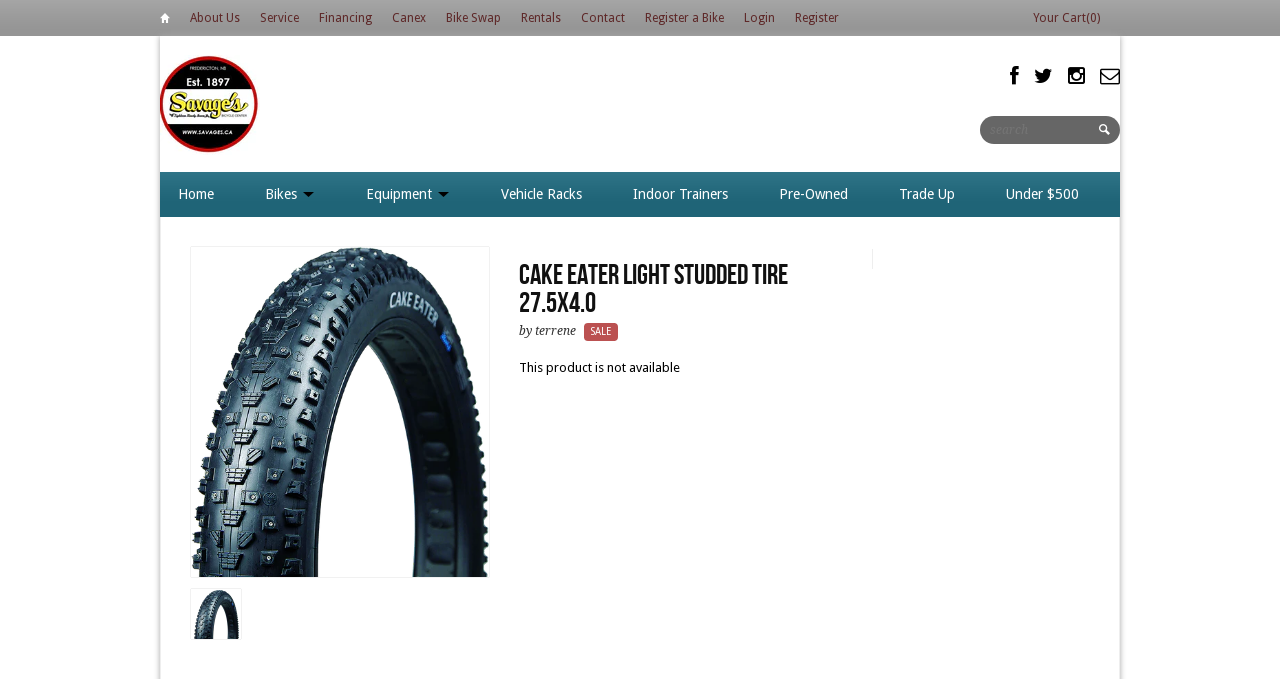

--- FILE ---
content_type: text/html; charset=utf-8
request_url: https://sbcoutlet.com/products/cake-eater-studded-tire-27-5x4-0-pre-order-for-feb-8-arrival
body_size: 14041
content:
<!DOCTYPE html>
<html>
  <head>
    <link href="//cdn-images.mailchimp.com/embedcode/classic-081711.css" rel="stylesheet" type="text/css">
<style type="text/css">
	#mc_embed_signup{background:#fff; clear:left; font:14px Helvetica,Arial,sans-serif color:#000000 !important; }
  #mc_embed_signup label {color:#000000 !important;}
  #mc_embed_signup .asterisk {top: 0px !important; font-size: 15pt !important;}
  #mc_embed_signup .button {width: 150px !important;}
  #mc_embed_signup #mce-EMAIL {background: #fff !important;}
  
  /* Add your own MailChimp form style overrides in your site stylesheet or in this style block.
	   We recommend moving this block and the preceding CSS link to the HEAD of your HTML file. */
</style>
    
<title>CAKE EATER Light Studded Tire 27.5x4.0 | Savage&#39;s Bicycle Center</title>


<meta name="description" content="TPI: 120Usage: Hard pack snow• Faster rolling tread design• Tubeless ready light casing• 62a durometer• Special cold weather compound" />



<meta property="og:title" content="CAKE EATER Light Studded Tire 27.5x4.0" />
<meta property="og:site_name" content="Savage&#39;s Bicycle Center" />

<meta property="og:description" content="TPI: 120Usage: Hard pack snow• Faster rolling tread design• Tubeless ready light casing• 62a durometer• Special cold weather compound" />


<meta property="og:type" content="product" />
<meta property="og:brand" content="terrene" />
<meta property="og:url" content="https://sbcoutlet.com/products/cake-eater-studded-tire-27-5x4-0-pre-order-for-feb-8-arrival" />
<meta property="og:image" content="//sbcoutlet.com/cdn/shop/products/164052-01_large.gif?v=1611692268" />
<meta property="og:price:amount" content="103.60" />
<meta property="og:price:currency" content="CAD" />

<meta property="og:availability" content="out of stock" />




<meta http-equiv="content-type" content="text/html; charset=utf-8" />
<meta http-equiv="imagetoolbar" content="no" />
<meta name="title" content="Savage&#39;s Bicycle Center"/>
<meta name="copyright" content="Copyright (c) 2026 Savage&#39;s Bicycle Center" />

<!--[if lt IE 9]>
    <script src="//html5shim.googlecode.com/svn/trunk/html5.js"></script>
<![endif]-->



<meta name="viewport" content="width=device-width, initial-scale=1.0, maximum-scale=1.0, user-scalable=no" />
<link href="//sbcoutlet.com/cdn/shop/t/2/assets/apple-touch-icon-57x57.png?v=1380729620" sizes="57x57" rel="apple-touch-icon">
<link href="//sbcoutlet.com/cdn/shop/t/2/assets/apple-touch-icon-72x72.png?v=1380729624" sizes="72x72" rel="apple-touch-icon">
<link href="//sbcoutlet.com/cdn/shop/t/2/assets/apple-touch-icon-114x114.png?v=1380729620" sizes="114x114" rel="apple-touch-icon">
<link href="//sbcoutlet.com/cdn/shop/t/2/assets/apple-touch-icon-144x144.png?v=1380729620" sizes="144x144" rel="apple-touch-icon">
<link href="//sbcoutlet.com/cdn/shop/t/2/assets/apple-touch-startup-image-320x460.png?v=1380729628" media="(device-width: 320px)" rel="apple-touch-startup-image">
<link href="//sbcoutlet.com/cdn/shop/t/2/assets/apple-touch-startup-image-640x920.png?v=1380729629" media="(device-width: 320px) and (-webkit-device-pixel-ratio: 2)" rel="apple-touch-startup-image">
<link href="//sbcoutlet.com/cdn/shop/t/2/assets/apple-touch-startup-image-768x1004.png?v=1380729630" media="(device-width: 768px) and (orientation: portrait)" rel="apple-touch-startup-image">
<link href="//sbcoutlet.com/cdn/shop/t/2/assets/apple-touch-startup-image-748x1024.png?v=1380729629" media="(device-width: 768px) and (orientation: landscape)" rel="apple-touch-startup-image">
<link href="//sbcoutlet.com/cdn/shop/t/2/assets/apple-touch-startup-image-1536x2008.png?v=1380729627" media="(device-width: 1536px) and (orientation: portrait) and (-webkit-device-pixel-ratio: 2)" rel="apple-touch-startup-image">
<link href="//sbcoutlet.com/cdn/shop/t/2/assets/apple-touch-startup-image-1496x2048.png?v=1380729625" media="(device-width: 1536px)  and (orientation: landscape) and (-webkit-device-pixel-ratio: 2)" rel="apple-touch-startup-image">

<!-- CSS -->



<link href='//fonts.googleapis.com/css?family=Droid+Serif:700,400,400italic,700italic|Droid+Sans:400,700' rel='stylesheet' type='text/css'>


<link href="//sbcoutlet.com/cdn/shop/t/2/assets/style-min.css?v=106736460455251210731766514176" rel="stylesheet" type="text/css" media="all" />


<!--[if IE 8]>
    <link href="//sbcoutlet.com/cdn/shop/t/2/assets/ie8.css?v=54078093553104515831381364139" rel="stylesheet" type="text/css" media="all" />
<![endif]-->

<!--[if lte IE 7]>
    <link href="//sbcoutlet.com/cdn/shop/t/2/assets/ie7.css?v=169003091818369430791381364138" rel="stylesheet" type="text/css" media="all" />
<![endif]-->


    <link rel="shortcut icon" type="image/x-icon" href="//sbcoutlet.com/cdn/shop/t/2/assets/favicon.ico?v=725" />


<link rel="canonical" href="https://sbcoutlet.com/products/cake-eater-studded-tire-27-5x4-0-pre-order-for-feb-8-arrival" />
    <script>window.performance && window.performance.mark && window.performance.mark('shopify.content_for_header.start');</script><meta name="facebook-domain-verification" content="o3nqmqghw0207hqsqtkgmdhda49yub">
<meta name="facebook-domain-verification" content="1kosp6lldmp0iehnnv9exi4qk5fvwz">
<meta id="shopify-digital-wallet" name="shopify-digital-wallet" content="/2747603/digital_wallets/dialog">
<meta name="shopify-checkout-api-token" content="93992cbf92cfba7db955d7d5b7e35c1f">
<meta id="in-context-paypal-metadata" data-shop-id="2747603" data-venmo-supported="false" data-environment="production" data-locale="en_US" data-paypal-v4="true" data-currency="CAD">
<link rel="alternate" type="application/json+oembed" href="https://sbcoutlet.com/products/cake-eater-studded-tire-27-5x4-0-pre-order-for-feb-8-arrival.oembed">
<script async="async" src="/checkouts/internal/preloads.js?locale=en-CA"></script>
<link rel="preconnect" href="https://shop.app" crossorigin="anonymous">
<script async="async" src="https://shop.app/checkouts/internal/preloads.js?locale=en-CA&shop_id=2747603" crossorigin="anonymous"></script>
<script id="apple-pay-shop-capabilities" type="application/json">{"shopId":2747603,"countryCode":"CA","currencyCode":"CAD","merchantCapabilities":["supports3DS"],"merchantId":"gid:\/\/shopify\/Shop\/2747603","merchantName":"Savage's Bicycle Center","requiredBillingContactFields":["postalAddress","email"],"requiredShippingContactFields":["postalAddress","email"],"shippingType":"shipping","supportedNetworks":["visa","masterCard","amex","discover","interac","jcb"],"total":{"type":"pending","label":"Savage's Bicycle Center","amount":"1.00"},"shopifyPaymentsEnabled":true,"supportsSubscriptions":true}</script>
<script id="shopify-features" type="application/json">{"accessToken":"93992cbf92cfba7db955d7d5b7e35c1f","betas":["rich-media-storefront-analytics"],"domain":"sbcoutlet.com","predictiveSearch":true,"shopId":2747603,"locale":"en"}</script>
<script>var Shopify = Shopify || {};
Shopify.shop = "savages-bicycle-center.myshopify.com";
Shopify.locale = "en";
Shopify.currency = {"active":"CAD","rate":"1.0"};
Shopify.country = "CA";
Shopify.theme = {"name":"Reign","id":4977627,"schema_name":null,"schema_version":null,"theme_store_id":387,"role":"main"};
Shopify.theme.handle = "null";
Shopify.theme.style = {"id":null,"handle":null};
Shopify.cdnHost = "sbcoutlet.com/cdn";
Shopify.routes = Shopify.routes || {};
Shopify.routes.root = "/";</script>
<script type="module">!function(o){(o.Shopify=o.Shopify||{}).modules=!0}(window);</script>
<script>!function(o){function n(){var o=[];function n(){o.push(Array.prototype.slice.apply(arguments))}return n.q=o,n}var t=o.Shopify=o.Shopify||{};t.loadFeatures=n(),t.autoloadFeatures=n()}(window);</script>
<script>
  window.ShopifyPay = window.ShopifyPay || {};
  window.ShopifyPay.apiHost = "shop.app\/pay";
  window.ShopifyPay.redirectState = null;
</script>
<script id="shop-js-analytics" type="application/json">{"pageType":"product"}</script>
<script defer="defer" async type="module" src="//sbcoutlet.com/cdn/shopifycloud/shop-js/modules/v2/client.init-shop-cart-sync_C5BV16lS.en.esm.js"></script>
<script defer="defer" async type="module" src="//sbcoutlet.com/cdn/shopifycloud/shop-js/modules/v2/chunk.common_CygWptCX.esm.js"></script>
<script type="module">
  await import("//sbcoutlet.com/cdn/shopifycloud/shop-js/modules/v2/client.init-shop-cart-sync_C5BV16lS.en.esm.js");
await import("//sbcoutlet.com/cdn/shopifycloud/shop-js/modules/v2/chunk.common_CygWptCX.esm.js");

  window.Shopify.SignInWithShop?.initShopCartSync?.({"fedCMEnabled":true,"windoidEnabled":true});

</script>
<script>
  window.Shopify = window.Shopify || {};
  if (!window.Shopify.featureAssets) window.Shopify.featureAssets = {};
  window.Shopify.featureAssets['shop-js'] = {"shop-cart-sync":["modules/v2/client.shop-cart-sync_ZFArdW7E.en.esm.js","modules/v2/chunk.common_CygWptCX.esm.js"],"init-fed-cm":["modules/v2/client.init-fed-cm_CmiC4vf6.en.esm.js","modules/v2/chunk.common_CygWptCX.esm.js"],"shop-cash-offers":["modules/v2/client.shop-cash-offers_DOA2yAJr.en.esm.js","modules/v2/chunk.common_CygWptCX.esm.js","modules/v2/chunk.modal_D71HUcav.esm.js"],"shop-button":["modules/v2/client.shop-button_tlx5R9nI.en.esm.js","modules/v2/chunk.common_CygWptCX.esm.js"],"shop-toast-manager":["modules/v2/client.shop-toast-manager_ClPi3nE9.en.esm.js","modules/v2/chunk.common_CygWptCX.esm.js"],"init-shop-cart-sync":["modules/v2/client.init-shop-cart-sync_C5BV16lS.en.esm.js","modules/v2/chunk.common_CygWptCX.esm.js"],"avatar":["modules/v2/client.avatar_BTnouDA3.en.esm.js"],"init-windoid":["modules/v2/client.init-windoid_sURxWdc1.en.esm.js","modules/v2/chunk.common_CygWptCX.esm.js"],"init-shop-email-lookup-coordinator":["modules/v2/client.init-shop-email-lookup-coordinator_B8hsDcYM.en.esm.js","modules/v2/chunk.common_CygWptCX.esm.js"],"pay-button":["modules/v2/client.pay-button_FdsNuTd3.en.esm.js","modules/v2/chunk.common_CygWptCX.esm.js"],"shop-login-button":["modules/v2/client.shop-login-button_C5VAVYt1.en.esm.js","modules/v2/chunk.common_CygWptCX.esm.js","modules/v2/chunk.modal_D71HUcav.esm.js"],"init-customer-accounts-sign-up":["modules/v2/client.init-customer-accounts-sign-up_CPSyQ0Tj.en.esm.js","modules/v2/client.shop-login-button_C5VAVYt1.en.esm.js","modules/v2/chunk.common_CygWptCX.esm.js","modules/v2/chunk.modal_D71HUcav.esm.js"],"init-shop-for-new-customer-accounts":["modules/v2/client.init-shop-for-new-customer-accounts_ChsxoAhi.en.esm.js","modules/v2/client.shop-login-button_C5VAVYt1.en.esm.js","modules/v2/chunk.common_CygWptCX.esm.js","modules/v2/chunk.modal_D71HUcav.esm.js"],"init-customer-accounts":["modules/v2/client.init-customer-accounts_DxDtT_ad.en.esm.js","modules/v2/client.shop-login-button_C5VAVYt1.en.esm.js","modules/v2/chunk.common_CygWptCX.esm.js","modules/v2/chunk.modal_D71HUcav.esm.js"],"shop-follow-button":["modules/v2/client.shop-follow-button_Cva4Ekp9.en.esm.js","modules/v2/chunk.common_CygWptCX.esm.js","modules/v2/chunk.modal_D71HUcav.esm.js"],"checkout-modal":["modules/v2/client.checkout-modal_BPM8l0SH.en.esm.js","modules/v2/chunk.common_CygWptCX.esm.js","modules/v2/chunk.modal_D71HUcav.esm.js"],"lead-capture":["modules/v2/client.lead-capture_Bi8yE_yS.en.esm.js","modules/v2/chunk.common_CygWptCX.esm.js","modules/v2/chunk.modal_D71HUcav.esm.js"],"shop-login":["modules/v2/client.shop-login_D6lNrXab.en.esm.js","modules/v2/chunk.common_CygWptCX.esm.js","modules/v2/chunk.modal_D71HUcav.esm.js"],"payment-terms":["modules/v2/client.payment-terms_CZxnsJam.en.esm.js","modules/v2/chunk.common_CygWptCX.esm.js","modules/v2/chunk.modal_D71HUcav.esm.js"]};
</script>
<script>(function() {
  var isLoaded = false;
  function asyncLoad() {
    if (isLoaded) return;
    isLoaded = true;
    var urls = ["\/\/cdn.shopify.com\/proxy\/bf08df7c37591f36723cb80709708fdd5d026ca8619e295a604c67b21b1f81f1\/bingshoppingtool-t2app-prod.trafficmanager.net\/uet\/tracking_script?shop=savages-bicycle-center.myshopify.com\u0026sp-cache-control=cHVibGljLCBtYXgtYWdlPTkwMA"];
    for (var i = 0; i < urls.length; i++) {
      var s = document.createElement('script');
      s.type = 'text/javascript';
      s.async = true;
      s.src = urls[i];
      var x = document.getElementsByTagName('script')[0];
      x.parentNode.insertBefore(s, x);
    }
  };
  if(window.attachEvent) {
    window.attachEvent('onload', asyncLoad);
  } else {
    window.addEventListener('load', asyncLoad, false);
  }
})();</script>
<script id="__st">var __st={"a":2747603,"offset":-14400,"reqid":"3a74a656-9525-4f5e-aab4-5301f25566b2-1768855250","pageurl":"sbcoutlet.com\/products\/cake-eater-studded-tire-27-5x4-0-pre-order-for-feb-8-arrival","u":"456c187008a0","p":"product","rtyp":"product","rid":4775740244071};</script>
<script>window.ShopifyPaypalV4VisibilityTracking = true;</script>
<script id="captcha-bootstrap">!function(){'use strict';const t='contact',e='account',n='new_comment',o=[[t,t],['blogs',n],['comments',n],[t,'customer']],c=[[e,'customer_login'],[e,'guest_login'],[e,'recover_customer_password'],[e,'create_customer']],r=t=>t.map((([t,e])=>`form[action*='/${t}']:not([data-nocaptcha='true']) input[name='form_type'][value='${e}']`)).join(','),a=t=>()=>t?[...document.querySelectorAll(t)].map((t=>t.form)):[];function s(){const t=[...o],e=r(t);return a(e)}const i='password',u='form_key',d=['recaptcha-v3-token','g-recaptcha-response','h-captcha-response',i],f=()=>{try{return window.sessionStorage}catch{return}},m='__shopify_v',_=t=>t.elements[u];function p(t,e,n=!1){try{const o=window.sessionStorage,c=JSON.parse(o.getItem(e)),{data:r}=function(t){const{data:e,action:n}=t;return t[m]||n?{data:e,action:n}:{data:t,action:n}}(c);for(const[e,n]of Object.entries(r))t.elements[e]&&(t.elements[e].value=n);n&&o.removeItem(e)}catch(o){console.error('form repopulation failed',{error:o})}}const l='form_type',E='cptcha';function T(t){t.dataset[E]=!0}const w=window,h=w.document,L='Shopify',v='ce_forms',y='captcha';let A=!1;((t,e)=>{const n=(g='f06e6c50-85a8-45c8-87d0-21a2b65856fe',I='https://cdn.shopify.com/shopifycloud/storefront-forms-hcaptcha/ce_storefront_forms_captcha_hcaptcha.v1.5.2.iife.js',D={infoText:'Protected by hCaptcha',privacyText:'Privacy',termsText:'Terms'},(t,e,n)=>{const o=w[L][v],c=o.bindForm;if(c)return c(t,g,e,D).then(n);var r;o.q.push([[t,g,e,D],n]),r=I,A||(h.body.append(Object.assign(h.createElement('script'),{id:'captcha-provider',async:!0,src:r})),A=!0)});var g,I,D;w[L]=w[L]||{},w[L][v]=w[L][v]||{},w[L][v].q=[],w[L][y]=w[L][y]||{},w[L][y].protect=function(t,e){n(t,void 0,e),T(t)},Object.freeze(w[L][y]),function(t,e,n,w,h,L){const[v,y,A,g]=function(t,e,n){const i=e?o:[],u=t?c:[],d=[...i,...u],f=r(d),m=r(i),_=r(d.filter((([t,e])=>n.includes(e))));return[a(f),a(m),a(_),s()]}(w,h,L),I=t=>{const e=t.target;return e instanceof HTMLFormElement?e:e&&e.form},D=t=>v().includes(t);t.addEventListener('submit',(t=>{const e=I(t);if(!e)return;const n=D(e)&&!e.dataset.hcaptchaBound&&!e.dataset.recaptchaBound,o=_(e),c=g().includes(e)&&(!o||!o.value);(n||c)&&t.preventDefault(),c&&!n&&(function(t){try{if(!f())return;!function(t){const e=f();if(!e)return;const n=_(t);if(!n)return;const o=n.value;o&&e.removeItem(o)}(t);const e=Array.from(Array(32),(()=>Math.random().toString(36)[2])).join('');!function(t,e){_(t)||t.append(Object.assign(document.createElement('input'),{type:'hidden',name:u})),t.elements[u].value=e}(t,e),function(t,e){const n=f();if(!n)return;const o=[...t.querySelectorAll(`input[type='${i}']`)].map((({name:t})=>t)),c=[...d,...o],r={};for(const[a,s]of new FormData(t).entries())c.includes(a)||(r[a]=s);n.setItem(e,JSON.stringify({[m]:1,action:t.action,data:r}))}(t,e)}catch(e){console.error('failed to persist form',e)}}(e),e.submit())}));const S=(t,e)=>{t&&!t.dataset[E]&&(n(t,e.some((e=>e===t))),T(t))};for(const o of['focusin','change'])t.addEventListener(o,(t=>{const e=I(t);D(e)&&S(e,y())}));const B=e.get('form_key'),M=e.get(l),P=B&&M;t.addEventListener('DOMContentLoaded',(()=>{const t=y();if(P)for(const e of t)e.elements[l].value===M&&p(e,B);[...new Set([...A(),...v().filter((t=>'true'===t.dataset.shopifyCaptcha))])].forEach((e=>S(e,t)))}))}(h,new URLSearchParams(w.location.search),n,t,e,['guest_login'])})(!0,!0)}();</script>
<script integrity="sha256-4kQ18oKyAcykRKYeNunJcIwy7WH5gtpwJnB7kiuLZ1E=" data-source-attribution="shopify.loadfeatures" defer="defer" src="//sbcoutlet.com/cdn/shopifycloud/storefront/assets/storefront/load_feature-a0a9edcb.js" crossorigin="anonymous"></script>
<script crossorigin="anonymous" defer="defer" src="//sbcoutlet.com/cdn/shopifycloud/storefront/assets/shopify_pay/storefront-65b4c6d7.js?v=20250812"></script>
<script data-source-attribution="shopify.dynamic_checkout.dynamic.init">var Shopify=Shopify||{};Shopify.PaymentButton=Shopify.PaymentButton||{isStorefrontPortableWallets:!0,init:function(){window.Shopify.PaymentButton.init=function(){};var t=document.createElement("script");t.src="https://sbcoutlet.com/cdn/shopifycloud/portable-wallets/latest/portable-wallets.en.js",t.type="module",document.head.appendChild(t)}};
</script>
<script data-source-attribution="shopify.dynamic_checkout.buyer_consent">
  function portableWalletsHideBuyerConsent(e){var t=document.getElementById("shopify-buyer-consent"),n=document.getElementById("shopify-subscription-policy-button");t&&n&&(t.classList.add("hidden"),t.setAttribute("aria-hidden","true"),n.removeEventListener("click",e))}function portableWalletsShowBuyerConsent(e){var t=document.getElementById("shopify-buyer-consent"),n=document.getElementById("shopify-subscription-policy-button");t&&n&&(t.classList.remove("hidden"),t.removeAttribute("aria-hidden"),n.addEventListener("click",e))}window.Shopify?.PaymentButton&&(window.Shopify.PaymentButton.hideBuyerConsent=portableWalletsHideBuyerConsent,window.Shopify.PaymentButton.showBuyerConsent=portableWalletsShowBuyerConsent);
</script>
<script data-source-attribution="shopify.dynamic_checkout.cart.bootstrap">document.addEventListener("DOMContentLoaded",(function(){function t(){return document.querySelector("shopify-accelerated-checkout-cart, shopify-accelerated-checkout")}if(t())Shopify.PaymentButton.init();else{new MutationObserver((function(e,n){t()&&(Shopify.PaymentButton.init(),n.disconnect())})).observe(document.body,{childList:!0,subtree:!0})}}));
</script>
<link id="shopify-accelerated-checkout-styles" rel="stylesheet" media="screen" href="https://sbcoutlet.com/cdn/shopifycloud/portable-wallets/latest/accelerated-checkout-backwards-compat.css" crossorigin="anonymous">
<style id="shopify-accelerated-checkout-cart">
        #shopify-buyer-consent {
  margin-top: 1em;
  display: inline-block;
  width: 100%;
}

#shopify-buyer-consent.hidden {
  display: none;
}

#shopify-subscription-policy-button {
  background: none;
  border: none;
  padding: 0;
  text-decoration: underline;
  font-size: inherit;
  cursor: pointer;
}

#shopify-subscription-policy-button::before {
  box-shadow: none;
}

      </style>

<script>window.performance && window.performance.mark && window.performance.mark('shopify.content_for_header.end');</script>
    <link rel="shortcut icon" href="//sbcoutlet.com/cdn/shop/t/2/assets/favicon.png?v=1380821802" type="image/png" />
  
  <!-- "snippets/bookthatapp-widgets.liquid" was not rendered, the associated app was uninstalled -->
<link href="https://monorail-edge.shopifysvc.com" rel="dns-prefetch">
<script>(function(){if ("sendBeacon" in navigator && "performance" in window) {try {var session_token_from_headers = performance.getEntriesByType('navigation')[0].serverTiming.find(x => x.name == '_s').description;} catch {var session_token_from_headers = undefined;}var session_cookie_matches = document.cookie.match(/_shopify_s=([^;]*)/);var session_token_from_cookie = session_cookie_matches && session_cookie_matches.length === 2 ? session_cookie_matches[1] : "";var session_token = session_token_from_headers || session_token_from_cookie || "";function handle_abandonment_event(e) {var entries = performance.getEntries().filter(function(entry) {return /monorail-edge.shopifysvc.com/.test(entry.name);});if (!window.abandonment_tracked && entries.length === 0) {window.abandonment_tracked = true;var currentMs = Date.now();var navigation_start = performance.timing.navigationStart;var payload = {shop_id: 2747603,url: window.location.href,navigation_start,duration: currentMs - navigation_start,session_token,page_type: "product"};window.navigator.sendBeacon("https://monorail-edge.shopifysvc.com/v1/produce", JSON.stringify({schema_id: "online_store_buyer_site_abandonment/1.1",payload: payload,metadata: {event_created_at_ms: currentMs,event_sent_at_ms: currentMs}}));}}window.addEventListener('pagehide', handle_abandonment_event);}}());</script>
<script id="web-pixels-manager-setup">(function e(e,d,r,n,o){if(void 0===o&&(o={}),!Boolean(null===(a=null===(i=window.Shopify)||void 0===i?void 0:i.analytics)||void 0===a?void 0:a.replayQueue)){var i,a;window.Shopify=window.Shopify||{};var t=window.Shopify;t.analytics=t.analytics||{};var s=t.analytics;s.replayQueue=[],s.publish=function(e,d,r){return s.replayQueue.push([e,d,r]),!0};try{self.performance.mark("wpm:start")}catch(e){}var l=function(){var e={modern:/Edge?\/(1{2}[4-9]|1[2-9]\d|[2-9]\d{2}|\d{4,})\.\d+(\.\d+|)|Firefox\/(1{2}[4-9]|1[2-9]\d|[2-9]\d{2}|\d{4,})\.\d+(\.\d+|)|Chrom(ium|e)\/(9{2}|\d{3,})\.\d+(\.\d+|)|(Maci|X1{2}).+ Version\/(15\.\d+|(1[6-9]|[2-9]\d|\d{3,})\.\d+)([,.]\d+|)( \(\w+\)|)( Mobile\/\w+|) Safari\/|Chrome.+OPR\/(9{2}|\d{3,})\.\d+\.\d+|(CPU[ +]OS|iPhone[ +]OS|CPU[ +]iPhone|CPU IPhone OS|CPU iPad OS)[ +]+(15[._]\d+|(1[6-9]|[2-9]\d|\d{3,})[._]\d+)([._]\d+|)|Android:?[ /-](13[3-9]|1[4-9]\d|[2-9]\d{2}|\d{4,})(\.\d+|)(\.\d+|)|Android.+Firefox\/(13[5-9]|1[4-9]\d|[2-9]\d{2}|\d{4,})\.\d+(\.\d+|)|Android.+Chrom(ium|e)\/(13[3-9]|1[4-9]\d|[2-9]\d{2}|\d{4,})\.\d+(\.\d+|)|SamsungBrowser\/([2-9]\d|\d{3,})\.\d+/,legacy:/Edge?\/(1[6-9]|[2-9]\d|\d{3,})\.\d+(\.\d+|)|Firefox\/(5[4-9]|[6-9]\d|\d{3,})\.\d+(\.\d+|)|Chrom(ium|e)\/(5[1-9]|[6-9]\d|\d{3,})\.\d+(\.\d+|)([\d.]+$|.*Safari\/(?![\d.]+ Edge\/[\d.]+$))|(Maci|X1{2}).+ Version\/(10\.\d+|(1[1-9]|[2-9]\d|\d{3,})\.\d+)([,.]\d+|)( \(\w+\)|)( Mobile\/\w+|) Safari\/|Chrome.+OPR\/(3[89]|[4-9]\d|\d{3,})\.\d+\.\d+|(CPU[ +]OS|iPhone[ +]OS|CPU[ +]iPhone|CPU IPhone OS|CPU iPad OS)[ +]+(10[._]\d+|(1[1-9]|[2-9]\d|\d{3,})[._]\d+)([._]\d+|)|Android:?[ /-](13[3-9]|1[4-9]\d|[2-9]\d{2}|\d{4,})(\.\d+|)(\.\d+|)|Mobile Safari.+OPR\/([89]\d|\d{3,})\.\d+\.\d+|Android.+Firefox\/(13[5-9]|1[4-9]\d|[2-9]\d{2}|\d{4,})\.\d+(\.\d+|)|Android.+Chrom(ium|e)\/(13[3-9]|1[4-9]\d|[2-9]\d{2}|\d{4,})\.\d+(\.\d+|)|Android.+(UC? ?Browser|UCWEB|U3)[ /]?(15\.([5-9]|\d{2,})|(1[6-9]|[2-9]\d|\d{3,})\.\d+)\.\d+|SamsungBrowser\/(5\.\d+|([6-9]|\d{2,})\.\d+)|Android.+MQ{2}Browser\/(14(\.(9|\d{2,})|)|(1[5-9]|[2-9]\d|\d{3,})(\.\d+|))(\.\d+|)|K[Aa][Ii]OS\/(3\.\d+|([4-9]|\d{2,})\.\d+)(\.\d+|)/},d=e.modern,r=e.legacy,n=navigator.userAgent;return n.match(d)?"modern":n.match(r)?"legacy":"unknown"}(),u="modern"===l?"modern":"legacy",c=(null!=n?n:{modern:"",legacy:""})[u],f=function(e){return[e.baseUrl,"/wpm","/b",e.hashVersion,"modern"===e.buildTarget?"m":"l",".js"].join("")}({baseUrl:d,hashVersion:r,buildTarget:u}),m=function(e){var d=e.version,r=e.bundleTarget,n=e.surface,o=e.pageUrl,i=e.monorailEndpoint;return{emit:function(e){var a=e.status,t=e.errorMsg,s=(new Date).getTime(),l=JSON.stringify({metadata:{event_sent_at_ms:s},events:[{schema_id:"web_pixels_manager_load/3.1",payload:{version:d,bundle_target:r,page_url:o,status:a,surface:n,error_msg:t},metadata:{event_created_at_ms:s}}]});if(!i)return console&&console.warn&&console.warn("[Web Pixels Manager] No Monorail endpoint provided, skipping logging."),!1;try{return self.navigator.sendBeacon.bind(self.navigator)(i,l)}catch(e){}var u=new XMLHttpRequest;try{return u.open("POST",i,!0),u.setRequestHeader("Content-Type","text/plain"),u.send(l),!0}catch(e){return console&&console.warn&&console.warn("[Web Pixels Manager] Got an unhandled error while logging to Monorail."),!1}}}}({version:r,bundleTarget:l,surface:e.surface,pageUrl:self.location.href,monorailEndpoint:e.monorailEndpoint});try{o.browserTarget=l,function(e){var d=e.src,r=e.async,n=void 0===r||r,o=e.onload,i=e.onerror,a=e.sri,t=e.scriptDataAttributes,s=void 0===t?{}:t,l=document.createElement("script"),u=document.querySelector("head"),c=document.querySelector("body");if(l.async=n,l.src=d,a&&(l.integrity=a,l.crossOrigin="anonymous"),s)for(var f in s)if(Object.prototype.hasOwnProperty.call(s,f))try{l.dataset[f]=s[f]}catch(e){}if(o&&l.addEventListener("load",o),i&&l.addEventListener("error",i),u)u.appendChild(l);else{if(!c)throw new Error("Did not find a head or body element to append the script");c.appendChild(l)}}({src:f,async:!0,onload:function(){if(!function(){var e,d;return Boolean(null===(d=null===(e=window.Shopify)||void 0===e?void 0:e.analytics)||void 0===d?void 0:d.initialized)}()){var d=window.webPixelsManager.init(e)||void 0;if(d){var r=window.Shopify.analytics;r.replayQueue.forEach((function(e){var r=e[0],n=e[1],o=e[2];d.publishCustomEvent(r,n,o)})),r.replayQueue=[],r.publish=d.publishCustomEvent,r.visitor=d.visitor,r.initialized=!0}}},onerror:function(){return m.emit({status:"failed",errorMsg:"".concat(f," has failed to load")})},sri:function(e){var d=/^sha384-[A-Za-z0-9+/=]+$/;return"string"==typeof e&&d.test(e)}(c)?c:"",scriptDataAttributes:o}),m.emit({status:"loading"})}catch(e){m.emit({status:"failed",errorMsg:(null==e?void 0:e.message)||"Unknown error"})}}})({shopId: 2747603,storefrontBaseUrl: "https://sbcoutlet.com",extensionsBaseUrl: "https://extensions.shopifycdn.com/cdn/shopifycloud/web-pixels-manager",monorailEndpoint: "https://monorail-edge.shopifysvc.com/unstable/produce_batch",surface: "storefront-renderer",enabledBetaFlags: ["2dca8a86"],webPixelsConfigList: [{"id":"95092839","configuration":"{\"pixel_id\":\"1113383575823020\",\"pixel_type\":\"facebook_pixel\",\"metaapp_system_user_token\":\"-\"}","eventPayloadVersion":"v1","runtimeContext":"OPEN","scriptVersion":"ca16bc87fe92b6042fbaa3acc2fbdaa6","type":"APP","apiClientId":2329312,"privacyPurposes":["ANALYTICS","MARKETING","SALE_OF_DATA"],"dataSharingAdjustments":{"protectedCustomerApprovalScopes":["read_customer_address","read_customer_email","read_customer_name","read_customer_personal_data","read_customer_phone"]}},{"id":"shopify-app-pixel","configuration":"{}","eventPayloadVersion":"v1","runtimeContext":"STRICT","scriptVersion":"0450","apiClientId":"shopify-pixel","type":"APP","privacyPurposes":["ANALYTICS","MARKETING"]},{"id":"shopify-custom-pixel","eventPayloadVersion":"v1","runtimeContext":"LAX","scriptVersion":"0450","apiClientId":"shopify-pixel","type":"CUSTOM","privacyPurposes":["ANALYTICS","MARKETING"]}],isMerchantRequest: false,initData: {"shop":{"name":"Savage's Bicycle Center","paymentSettings":{"currencyCode":"CAD"},"myshopifyDomain":"savages-bicycle-center.myshopify.com","countryCode":"CA","storefrontUrl":"https:\/\/sbcoutlet.com"},"customer":null,"cart":null,"checkout":null,"productVariants":[{"price":{"amount":103.6,"currencyCode":"CAD"},"product":{"title":"CAKE EATER Light Studded Tire 27.5x4.0","vendor":"terrene","id":"4775740244071","untranslatedTitle":"CAKE EATER Light Studded Tire 27.5x4.0","url":"\/products\/cake-eater-studded-tire-27-5x4-0-pre-order-for-feb-8-arrival","type":"Tires"},"id":"33160698560615","image":{"src":"\/\/sbcoutlet.com\/cdn\/shop\/products\/164052-01.gif?v=1611692268"},"sku":"","title":"Default Title","untranslatedTitle":"Default Title"}],"purchasingCompany":null},},"https://sbcoutlet.com/cdn","fcfee988w5aeb613cpc8e4bc33m6693e112",{"modern":"","legacy":""},{"shopId":"2747603","storefrontBaseUrl":"https:\/\/sbcoutlet.com","extensionBaseUrl":"https:\/\/extensions.shopifycdn.com\/cdn\/shopifycloud\/web-pixels-manager","surface":"storefront-renderer","enabledBetaFlags":"[\"2dca8a86\"]","isMerchantRequest":"false","hashVersion":"fcfee988w5aeb613cpc8e4bc33m6693e112","publish":"custom","events":"[[\"page_viewed\",{}],[\"product_viewed\",{\"productVariant\":{\"price\":{\"amount\":103.6,\"currencyCode\":\"CAD\"},\"product\":{\"title\":\"CAKE EATER Light Studded Tire 27.5x4.0\",\"vendor\":\"terrene\",\"id\":\"4775740244071\",\"untranslatedTitle\":\"CAKE EATER Light Studded Tire 27.5x4.0\",\"url\":\"\/products\/cake-eater-studded-tire-27-5x4-0-pre-order-for-feb-8-arrival\",\"type\":\"Tires\"},\"id\":\"33160698560615\",\"image\":{\"src\":\"\/\/sbcoutlet.com\/cdn\/shop\/products\/164052-01.gif?v=1611692268\"},\"sku\":\"\",\"title\":\"Default Title\",\"untranslatedTitle\":\"Default Title\"}}]]"});</script><script>
  window.ShopifyAnalytics = window.ShopifyAnalytics || {};
  window.ShopifyAnalytics.meta = window.ShopifyAnalytics.meta || {};
  window.ShopifyAnalytics.meta.currency = 'CAD';
  var meta = {"product":{"id":4775740244071,"gid":"gid:\/\/shopify\/Product\/4775740244071","vendor":"terrene","type":"Tires","handle":"cake-eater-studded-tire-27-5x4-0-pre-order-for-feb-8-arrival","variants":[{"id":33160698560615,"price":10360,"name":"CAKE EATER Light Studded Tire 27.5x4.0","public_title":null,"sku":""}],"remote":false},"page":{"pageType":"product","resourceType":"product","resourceId":4775740244071,"requestId":"3a74a656-9525-4f5e-aab4-5301f25566b2-1768855250"}};
  for (var attr in meta) {
    window.ShopifyAnalytics.meta[attr] = meta[attr];
  }
</script>
<script class="analytics">
  (function () {
    var customDocumentWrite = function(content) {
      var jquery = null;

      if (window.jQuery) {
        jquery = window.jQuery;
      } else if (window.Checkout && window.Checkout.$) {
        jquery = window.Checkout.$;
      }

      if (jquery) {
        jquery('body').append(content);
      }
    };

    var hasLoggedConversion = function(token) {
      if (token) {
        return document.cookie.indexOf('loggedConversion=' + token) !== -1;
      }
      return false;
    }

    var setCookieIfConversion = function(token) {
      if (token) {
        var twoMonthsFromNow = new Date(Date.now());
        twoMonthsFromNow.setMonth(twoMonthsFromNow.getMonth() + 2);

        document.cookie = 'loggedConversion=' + token + '; expires=' + twoMonthsFromNow;
      }
    }

    var trekkie = window.ShopifyAnalytics.lib = window.trekkie = window.trekkie || [];
    if (trekkie.integrations) {
      return;
    }
    trekkie.methods = [
      'identify',
      'page',
      'ready',
      'track',
      'trackForm',
      'trackLink'
    ];
    trekkie.factory = function(method) {
      return function() {
        var args = Array.prototype.slice.call(arguments);
        args.unshift(method);
        trekkie.push(args);
        return trekkie;
      };
    };
    for (var i = 0; i < trekkie.methods.length; i++) {
      var key = trekkie.methods[i];
      trekkie[key] = trekkie.factory(key);
    }
    trekkie.load = function(config) {
      trekkie.config = config || {};
      trekkie.config.initialDocumentCookie = document.cookie;
      var first = document.getElementsByTagName('script')[0];
      var script = document.createElement('script');
      script.type = 'text/javascript';
      script.onerror = function(e) {
        var scriptFallback = document.createElement('script');
        scriptFallback.type = 'text/javascript';
        scriptFallback.onerror = function(error) {
                var Monorail = {
      produce: function produce(monorailDomain, schemaId, payload) {
        var currentMs = new Date().getTime();
        var event = {
          schema_id: schemaId,
          payload: payload,
          metadata: {
            event_created_at_ms: currentMs,
            event_sent_at_ms: currentMs
          }
        };
        return Monorail.sendRequest("https://" + monorailDomain + "/v1/produce", JSON.stringify(event));
      },
      sendRequest: function sendRequest(endpointUrl, payload) {
        // Try the sendBeacon API
        if (window && window.navigator && typeof window.navigator.sendBeacon === 'function' && typeof window.Blob === 'function' && !Monorail.isIos12()) {
          var blobData = new window.Blob([payload], {
            type: 'text/plain'
          });

          if (window.navigator.sendBeacon(endpointUrl, blobData)) {
            return true;
          } // sendBeacon was not successful

        } // XHR beacon

        var xhr = new XMLHttpRequest();

        try {
          xhr.open('POST', endpointUrl);
          xhr.setRequestHeader('Content-Type', 'text/plain');
          xhr.send(payload);
        } catch (e) {
          console.log(e);
        }

        return false;
      },
      isIos12: function isIos12() {
        return window.navigator.userAgent.lastIndexOf('iPhone; CPU iPhone OS 12_') !== -1 || window.navigator.userAgent.lastIndexOf('iPad; CPU OS 12_') !== -1;
      }
    };
    Monorail.produce('monorail-edge.shopifysvc.com',
      'trekkie_storefront_load_errors/1.1',
      {shop_id: 2747603,
      theme_id: 4977627,
      app_name: "storefront",
      context_url: window.location.href,
      source_url: "//sbcoutlet.com/cdn/s/trekkie.storefront.cd680fe47e6c39ca5d5df5f0a32d569bc48c0f27.min.js"});

        };
        scriptFallback.async = true;
        scriptFallback.src = '//sbcoutlet.com/cdn/s/trekkie.storefront.cd680fe47e6c39ca5d5df5f0a32d569bc48c0f27.min.js';
        first.parentNode.insertBefore(scriptFallback, first);
      };
      script.async = true;
      script.src = '//sbcoutlet.com/cdn/s/trekkie.storefront.cd680fe47e6c39ca5d5df5f0a32d569bc48c0f27.min.js';
      first.parentNode.insertBefore(script, first);
    };
    trekkie.load(
      {"Trekkie":{"appName":"storefront","development":false,"defaultAttributes":{"shopId":2747603,"isMerchantRequest":null,"themeId":4977627,"themeCityHash":"14195226297549280846","contentLanguage":"en","currency":"CAD","eventMetadataId":"c3ea3c40-eb1b-4b3a-89f8-aca5d393727c"},"isServerSideCookieWritingEnabled":true,"monorailRegion":"shop_domain","enabledBetaFlags":["65f19447"]},"Session Attribution":{},"S2S":{"facebookCapiEnabled":true,"source":"trekkie-storefront-renderer","apiClientId":580111}}
    );

    var loaded = false;
    trekkie.ready(function() {
      if (loaded) return;
      loaded = true;

      window.ShopifyAnalytics.lib = window.trekkie;

      var originalDocumentWrite = document.write;
      document.write = customDocumentWrite;
      try { window.ShopifyAnalytics.merchantGoogleAnalytics.call(this); } catch(error) {};
      document.write = originalDocumentWrite;

      window.ShopifyAnalytics.lib.page(null,{"pageType":"product","resourceType":"product","resourceId":4775740244071,"requestId":"3a74a656-9525-4f5e-aab4-5301f25566b2-1768855250","shopifyEmitted":true});

      var match = window.location.pathname.match(/checkouts\/(.+)\/(thank_you|post_purchase)/)
      var token = match? match[1]: undefined;
      if (!hasLoggedConversion(token)) {
        setCookieIfConversion(token);
        window.ShopifyAnalytics.lib.track("Viewed Product",{"currency":"CAD","variantId":33160698560615,"productId":4775740244071,"productGid":"gid:\/\/shopify\/Product\/4775740244071","name":"CAKE EATER Light Studded Tire 27.5x4.0","price":"103.60","sku":"","brand":"terrene","variant":null,"category":"Tires","nonInteraction":true,"remote":false},undefined,undefined,{"shopifyEmitted":true});
      window.ShopifyAnalytics.lib.track("monorail:\/\/trekkie_storefront_viewed_product\/1.1",{"currency":"CAD","variantId":33160698560615,"productId":4775740244071,"productGid":"gid:\/\/shopify\/Product\/4775740244071","name":"CAKE EATER Light Studded Tire 27.5x4.0","price":"103.60","sku":"","brand":"terrene","variant":null,"category":"Tires","nonInteraction":true,"remote":false,"referer":"https:\/\/sbcoutlet.com\/products\/cake-eater-studded-tire-27-5x4-0-pre-order-for-feb-8-arrival"});
      }
    });


        var eventsListenerScript = document.createElement('script');
        eventsListenerScript.async = true;
        eventsListenerScript.src = "//sbcoutlet.com/cdn/shopifycloud/storefront/assets/shop_events_listener-3da45d37.js";
        document.getElementsByTagName('head')[0].appendChild(eventsListenerScript);

})();</script>
<script
  defer
  src="https://sbcoutlet.com/cdn/shopifycloud/perf-kit/shopify-perf-kit-3.0.4.min.js"
  data-application="storefront-renderer"
  data-shop-id="2747603"
  data-render-region="gcp-us-central1"
  data-page-type="product"
  data-theme-instance-id="4977627"
  data-theme-name=""
  data-theme-version=""
  data-monorail-region="shop_domain"
  data-resource-timing-sampling-rate="10"
  data-shs="true"
  data-shs-beacon="true"
  data-shs-export-with-fetch="true"
  data-shs-logs-sample-rate="1"
  data-shs-beacon-endpoint="https://sbcoutlet.com/api/collect"
></script>
</head>
  <body class="product" id="cake-eater-light-studded-tire-27-5x4-0">
    <div id="utilityWrapper">
      <div class="centerThis group">
        <nav id="utilityNavWrapper" class="floatLeft">
          <ul id="utilityNav" class="group">
            <li><a id="homeIcon" href="https://sbcoutlet.com">Home</a></li>
            
            <li><a href="/pages/about-us">About Us</a></li>
            
            <li><a href="/pages/service">Service</a></li>
            
            <li><a href="/pages/frontpage">Financing</a></li>
            
            <li><a href="/pages/canex">Canex</a></li>
            
            <li><a href="/pages/bike-swap">Bike Swap</a></li>
            
            <li><a href="/pages/rentals">Rentals</a></li>
            
            <li><a href="/pages/contact-us">Contact</a></li>
            
            <li><a href="/pages/register-your-bike">Register a Bike</a></li>
            
            
            
            <li><a href="https://sbcoutlet.com/customer_authentication/redirect?locale=en&amp;region_country=CA" id="customer_login_link">Login</a></li>
            <li><a href="https://shopify.com/2747603/account?locale=en" id="customer_register_link">Register</a></li>
            
            
          </ul><!-- utilityNav -->					
        </nav><!-- utilityNavWrapper -->
        <a id="yourCart" class="floatRight" href="/cart">Your Cart(0)</a>
      </div><!-- centerThis -->
    </div><!-- utilityWrapper -->        
    <div id="extraStyleWrapper">
      <div id="topWrapper">
        <header id="topHeader" class="centerThis">
          <div id="headerLeft">
            <header id="logoWrapper">
              
              <a href="/" title="Savage&#39;s Bicycle Center"><img id="logo" src="//sbcoutlet.com/cdn/shop/t/2/assets/logo.png?v=75264732693994151091629469225" alt="Savage&#39;s Bicycle Center Logo"></a>
              
            </header><!-- logoWrapper -->			
          </div><!-- headerLeft -->
          <div id="headerRight">
            <nav id="socialLinks" class="group">
              
              <a class="icon-facebook" href="https://www.facebook.com/SavagesBikeCentre" target="_blank" title="Join Savage&#39;s Bicycle Center on Facebook"></a>
              
              
              <a class="icon-twitter" href="https://twitter.com/SavagesBikeShop" target="_blank" title="Follow Savage&#39;s Bicycle Center on Twitter"></a>
              
              
              
               
              
              <a class="icon-instagram" href="https://www.instagram.com/savagesbikeshop/" target="_blank" title="Follow Savage&#39;s Bicycle Center on Instagram"></a>
               
              
              <a class="icon-envelope-alt" href="mailto:sales@sbcoutlet.com" title="Email Savage&#39;s Bicycle Center"></a>
              
            </nav><!-- socialLinks -->
            <form id="searchWrapper" class="group" action="/search" method="get">
              <input id="searchInput" type="text" name="q" placeholder="search" value="" x-webkit-speech/><input id="searchButton" type="submit" value="Search"  alt="Search" />
            </form><!-- search -->
          </div><!-- headerRight -->
          <div class="clearFix"></div>
        </header><!-- topHeader -->
        <nav id="navWrapper">
          <ul id="mainNav" class="centerThis group">
            
            
            <li><a href="/">Home </a>
              
            </li>
            
            
            <li><a href="/collections/bikes">Bikes <span class="hasChildrenArrow">&nbsp;</span></a>
              
              <ul class="dropdown">
                
                <li><a href="/collections/bikes">Bikes</a></li>
                
              </ul><!-- dropdown -->
              
            </li>
            
            
            <li><a href="/collections/gear">Equipment <span class="hasChildrenArrow">&nbsp;</span></a>
              
              <ul class="dropdown">
                
                <li><a href="/collections/gear">Gear</a></li>
                
                <li><a href="/collections/equipment">Components</a></li>
                
                <li><a href="/collections/savage-stuff">Savage Stuff</a></li>
                
              </ul><!-- dropdown -->
              
            </li>
            
            
            <li><a href="/collections/vahicle-racks">Vehicle Racks </a>
              
            </li>
            
            
            <li><a href="/collections/indoor-trainers">Indoor Trainers </a>
              
            </li>
            
            
            <li><a href="/collections/pre-owned">Pre-Owned </a>
              
            </li>
            
            
            <li><a href="/pages/trade-in-trade-up">Trade Up </a>
              
            </li>
            
            
            <li><a href="/collections/bikes/Under-$500">Under $500 </a>
              
            </li>
            
          </ul><!-- mainNav -->
        </nav><!-- navWrapper -->
      </div><!-- topWrapper -->
      <div id="contentWrapper">
        <div class="centerThis">	
          
          <div id="content" class="group">
  <article id="mainContent" class="floatLeft product">
    <div class="group" itemscope itemtype="http://schema.org/Product">
      
      <div id="productImages" class="floatLeft group">
        <a id="featuredThumb" href="//sbcoutlet.com/cdn/shop/products/164052-01_1024x1024.gif?v=1611692268" class="cloud-zoom" rel="position:'inside'">
          <img itemprop="image" src="//sbcoutlet.com/cdn/shop/products/164052-01_large.gif?v=1611692268" alt="CAKE EATER Light Studded Tire 27.5x4.0" width="298px">
        </a>
        
        <a href="//sbcoutlet.com/cdn/shop/products/164052-01_1024x1024.gif?v=1611692268" class="cloud-zoom-gallery productThumb activeThumb productThumbLast" rel="useZoom: 'featuredThumb', smallImage: '//sbcoutlet.com/cdn/shop/products/164052-01_large.gif?v=1611692268'">
          <img itemprop="image" src="//sbcoutlet.com/cdn/shop/products/164052-01_small.gif?v=1611692268" alt="CAKE EATER Light Studded Tire 27.5x4.0" />
        </a>
        
      </div><!-- productImages -->
      
      
      <div id="productDetails" class="floatRight">
        <header id="productHeader">
          <h1 itemprop="name">CAKE EATER Light Studded Tire 27.5x4.0 </h1>
          <span id="productVendor" itemprop="brand">by terrene</span>
          <span class="productOnSale">SALE</span>
        </header><!-- pageHeader -->
        <div id="productOptions" itemprop="offers" itemscope itemtype="http://schema.org/AggregateOffer">
          
          <span class="sold-out">This product is not available</span>
          
        </div><!-- productOptions -->
      </div><!-- productDetails -->
    </div><!-- group -->
    <div id="productContent" class="floatLeft">
      <div id="productDescription" class="textile" itemprop="description">
        <p><br></p>
<p>TPI: 120<br>Usage: Hard pack snow<br><br>• Faster rolling tread design<br>• Tubeless ready light casing<br>• 62a durometer<br>• Special cold weather compound</p>	
      </div><!-- productDescription -->
      
      
      <ul id="productTags" class="group" itemprop="keywords">
        
        
        <li><a href="/collections/all/tires" title="">Tires</a><li>
        
        </ul><!-- productTags -->
      
      
      
      <div id="socialSharing">
        <h3>Share This</h3>
      <!-- AddThis Button BEGIN -->
      <div class="addthis_toolbox addthis_default_style ">
      <a class="addthis_button_facebook_like" fb:like:layout="button_count"></a>
      <a class="addthis_button_tweet"></a>
      <a class="addthis_button_pinterest_pinit"></a>
      <a class="addthis_counter addthis_pill_style"></a>
      </div>
      <script type="text/javascript" src="//s7.addthis.com/js/300/addthis_widget.js"></script>
      <!-- AddThis Button END -->
      </div><!-- socialSharing -->
      
      
    </div><!-- productContent -->
  </article><!-- mainCol -->
  <aside id="sidebar" class="floatRight">
    <span id="topBar">&nbsp;</span>
    <div id="sidebarBkgd">
      
      
      
       
      
      
    </div><!-- sidebarBkgd -->	
  </aside><!-- sidebar -->
  
  
    
    
    
    
    
    <div class="clearFix"></div><!-- clearFix -->
    <aside id="relatedProducts"> 
        <div id="relatedProductsBar"></div><!-- relatedProductsBar -->
        <h3 id="relatedProductsTitle">You Might Also Like</h3>
        <div id="relatedProductsListing" class="group">
        
    	
    	
    	    
            <article class="relatedProduct productOne" itemscope itemtype="http://schema.org/Product">
    			<a href="/collections/equipment/products/park-tool-patch-kit" title="View Park Tool Patch Kit">
    				<div class="relatedProductImageWrapper">
                        <img itemprop="image" src="//sbcoutlet.com/cdn/shop/files/030029-02_1_large.jpg?v=1733151401" alt=""/>
                    </div><!-- relatedProductImageWrapper -->
    				<header>
    					<h2 itemprop="name">Park Tool Patch Kit</h2>
    					<div class="group">
    						<span class="productVendor floatLeft" itemprop="manufacturer">by PARK TOOL</span><span class="collectionProductPrice floatRight" itemprop="offers" itemscope itemtype="http://schema.org/Offer"><span itemprop="price"></span>$5.49</span>
    					</div><!-- group -->	
    				</header>
    			</a>	
    		</article><!-- relatedProduct -->
    	   
    	
    	
    	
    	    
            <article class="relatedProduct productTwo" itemscope itemtype="http://schema.org/Product">
    			<a href="/collections/equipment/products/v6-poly-flat-pedal" title="View V6 Poly Flat pedal">
    				<div class="relatedProductImageWrapper">
                        <img itemprop="image" src="//sbcoutlet.com/cdn/shop/products/5825cb88-de04-4f37-bace-ab6d00bef723_4000x1376_0e4cacaf-38d9-40c6-aaf2-7500dd196731_large.jpg?v=1701793971" alt=""/>
                    </div><!-- relatedProductImageWrapper -->
    				<header>
    					<h2 itemprop="name">V6 Poly Flat pedal</h2>
    					<div class="group">
    						<span class="productVendor floatLeft" itemprop="manufacturer">by DMR</span><span class="collectionProductPrice floatRight" itemprop="offers" itemscope itemtype="http://schema.org/Offer"><span itemprop="price"></span>$35.99</span>
    					</div><!-- group -->	
    				</header>
    			</a>	
    		</article><!-- relatedProduct -->
    	   
    	
    	
    	
    	    
            <article class="relatedProduct productThree" itemscope itemtype="http://schema.org/Product">
    			<a href="/collections/equipment/products/cross-country-fender" title="View Cross Country Rear Fender">
    				<div class="relatedProductImageWrapper">
                        <img itemprop="image" src="//sbcoutlet.com/cdn/shop/products/ccfender_large.jpg?v=1571266974" alt=""/>
                    </div><!-- relatedProductImageWrapper -->
    				<header>
    					<h2 itemprop="name">Cross Country Rear Fender</h2>
    					<div class="group">
    						<span class="productVendor floatLeft" itemprop="manufacturer">by Polisport</span><span class="collectionProductPrice floatRight" itemprop="offers" itemscope itemtype="http://schema.org/Offer"><span itemprop="price"></span>$21.99</span>
    					</div><!-- group -->	
    				</header>
    			</a>	
    		</article><!-- relatedProduct -->
    	   
    	
    	
    	
    	    
            <article class="relatedProduct productFour" itemscope itemtype="http://schema.org/Product">
    			<a href="/collections/equipment/products/threadless-stem-height-extender" title="View Threadless Stem Height Extender">
    				<div class="relatedProductImageWrapper">
                        <img itemprop="image" src="//sbcoutlet.com/cdn/shop/products/25219_large.jpeg?v=1571266871" alt=""/>
                    </div><!-- relatedProductImageWrapper -->
    				<header>
    					<h2 itemprop="name">Threadless Stem Height Extender</h2>
    					<div class="group">
    						<span class="productVendor floatLeft" itemprop="manufacturer">by 49n</span><span class="collectionProductPrice floatRight" itemprop="offers" itemscope itemtype="http://schema.org/Offer"><span itemprop="price"></span>$45.00</span>
    					</div><!-- group -->	
    				</header>
    			</a>	
    		</article><!-- relatedProduct -->
    	   
    	
    	
    	
    	    
    	
    	
    	</div>
    </aside><!-- relatedProducts -->
    

      
</div><!-- content -->
          
        </div><!-- centerThis -->	
      </div><!-- contentWrapper -->
    </div><!-- extraStyleWrapper -->
    <div id="footerWrapper">
      <div class="centerThis group">
        <div id="footerLeft" class="floatLeft">
          <nav id="footerNavWrapper">
            <ul id="footerNav" class="group">
              
              <li><a href="/pages/about-us">About Us</a>
                
                
              </li>
              
              <li><a href="/pages/service">Service</a>
                
                
              </li>
              
              <li><a href="/pages/frontpage">Financing</a>
                
                
              </li>
              
              <li><a href="/pages/canex">Canex</a>
                
                
              </li>
              
              <li><a href="/pages/bike-swap">Bike Swap</a>
                
                
              </li>
              
              <li><a href="/pages/rentals">Rentals</a>
                
                
              </li>
              
              <li><a href="/pages/contact-us">Contact</a>
                
                
              </li>
              
              <li><a href="/pages/register-your-bike">Register a Bike</a>
                
                
              </li>
              
            </ul><!-- footerNav -->	
          </nav><!-- footerNavWrapper -->
          <div itemscope itemtype="http://schema.org/Organization">
            <p id="footerContact">
              
              <span class="address" itemprop="address" itemscope itemtype="http://schema.org/PostalAddress">
                <span itemprop="streetAddress">441 King St.</span>
                <span itemprop="addressLocality">Fredericton,</span>
                <span itemprop="addressRegion">NB</span>
                <span itemprop="postalCode">E3B 1E5</span>
                <span itemprop="addressCountry">Canada</span>
              </span>
              
              <span class="tel" itemprop="telephone">(506) 457-7452</span>
              <a class="email" itemprop="email" href="mailto:sales@sbcoutlet.com">sales@sbcoutlet.com</a>
            </p>
            <p id="copyright">&copy; 2026 <span itemprop="name">Savage&#39;s Bicycle Center</span>&nbsp;&nbsp;&nbsp;|&nbsp;&nbsp;&nbsp;<a target="_blank" rel="nofollow" href="https://www.shopify.ca/pos?utm_campaign=poweredby&amp;utm_medium=shopify&amp;utm_source=onlinestore">POS</a> and <a target="_blank" rel="nofollow" href="https://www.shopify.ca?utm_campaign=poweredby&amp;utm_medium=shopify&amp;utm_source=onlinestore">Ecommerce by Shopify</a></p>
          </div>    
        </div><!-- footerLeft -->
        
        <div id="footerRight" class="floatRight">
          
          
          <div id="paymentMethods">
            <h5>We Accept...</h5>
            <p>
              <img src="//sbcoutlet.com/cdn/shop/t/2/assets/visa.png?v=1380729681" alt="We Accept Visa" />
              
              <img src="//sbcoutlet.com/cdn/shop/t/2/assets/amex.png?v=1380729619" alt="We Accept American Express" />
              <img src="//sbcoutlet.com/cdn/shop/t/2/assets/mastercard.png?v=1380729662" alt="We Accept Mastercard" />
              <img src="//sbcoutlet.com/cdn/shop/t/2/assets/paypal.png?v=1380729667" alt="We Accept PayPal" />
              
            </p>	
          </div><!-- paymentMethods -->
          
        </div><!-- footerRight -->
        
      </div><!-- centerThis -->	
    </div><!-- footerWrapper -->
    
    <script src="https://ajax.googleapis.com/ajax/libs/jquery/1.7.2/jquery.min.js"></script>
    <script src="//sbcoutlet.com/cdn/shopifycloud/storefront/assets/themes_support/api.jquery-7ab1a3a4.js" type="text/javascript"></script>
    <script src="//sbcoutlet.com/cdn/shop/t/2/assets/common.js?v=171274254663564850271677092767" type="text/javascript"></script>
    
    
    
    
    
    <script src="//sbcoutlet.com/cdn/shop/t/2/assets/zoom.js?v=1380729681" type="text/javascript"></script>
    
    
    
    
    
    
    
    
    
    <script src="//sbcoutlet.com/cdn/shop/t/2/assets/jquery.noty.js?v=1380729652" type="text/javascript"></script>
    
    <script type="text/javascript">
      // <![CDATA[
      
       
       
            
            // AJAX add to cart if enabled
            
            if ((typeof Shopify) === 'undefined') {
              var Shopify = {};
            }
             
             Shopify.updateMessage = function(item, result, imageURL) {
               noty({
                 "text":item + result,
                 "layout":"bottom",
                 "type":"success",
                 "textAlign":"left",
                 "easing":"swing",
                 "animateOpen":{"opacity":"toggle"},
                    "animateClose":{"opacity":"toggle"},
                    "speed":250,
                    "timeout":5000,
                    "closable":false,
                    "closeOnSelfClick":true,
                    buttons: [
                    {
                    type: 'btnStyle visitCart', text: 'Visit Cart', click: function($noty) {
                 var url = "https://sbcoutlet.com/cart";    
                 $(location).attr('href',url);
               }
             },
               {
                 type: 'btnStyle continueShopping', text: 'Continue Shopping', click: function($noty) {
                   $noty.close();
                 }
               }
             ]
            });
            };
            
            Shopify.updateMessageError = function(item, result, imageURL) {
              noty({
                "text":item + result,
                "layout":"bottom",
                "type":"error",
                "textAlign":"left",
                "easing":"swing",
                "animateOpen":{"opacity":"toggle"},
                   "animateClose":{"opacity":"toggle"},
                   "speed":250,
                   "timeout":5000,
                   "closable":false,
                   "closeOnSelfClick":true,
                   buttons: [
                   {
                   type: 'btnStyle continueShopping', text: 'Continue Shopping', click: function($noty) {
                $noty.close();
              }
            }
            ]
           });
           };
           
           Shopify.updateCartInfo = function(cart, cart_summary_id, cart_count_id) {
             if ((typeof cart_count_id) === 'string') {
               if (cart.item_count == 0) {
                 $('#' + cart_count_id).html('Your Cart(0)');
               }
               else if (cart.item_count == 1) {
                 $('#' + cart_count_id).html('Your Cart(1)');
               }
                 else {
                   $('#' + cart_count_id).html('Your Cart('+ cart.item_count +')');
                 }
             }
           };
           
           $(function() {
             Shopify.getCart(function(cart) {
               Shopify.updateCartInfo(cart, 'yourCart');
             });
           });
           
           Shopify.onError = function(XMLHttpRequest, textStatus) {
             var data = eval('(' + XMLHttpRequest.responseText + ')');
             Shopify.updateMessageError(data.description, ' Sorry!', '');
           };
           
           Shopify.onItemAdded = function(line_item) {
             Shopify.updateMessage( line_item.title, ' was added to cart', line_item.image);
             Shopify.getCart();
           };
           
           Shopify.onCartUpdate = function(cart) {
             Shopify.updateCartInfo(cart, 'yourCart', 'yourCart');
           };
           
           Shopify.onProduct = function(product) {
             Shopify.updateProductInfo(product, 'product-info');
           };
           
           //]]>
    </script>
    
    
    
  </body>
</html>